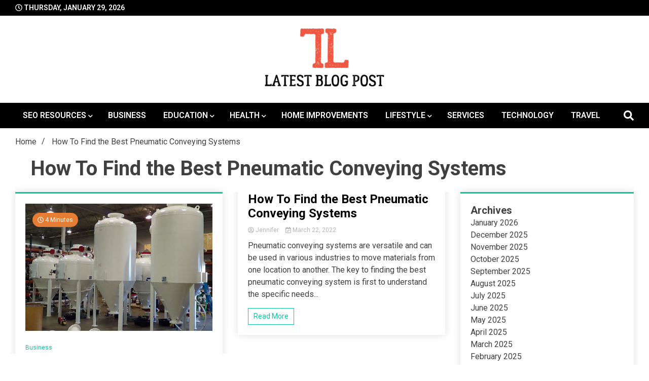

--- FILE ---
content_type: text/html; charset=UTF-8
request_url: https://latestblogpost.com/tag/how-to-find-the-best-pneumatic-conveying-systems/
body_size: 17067
content:
<!doctype html>
<html lang="en">
<head>
	<meta charset="UTF-8">
	<meta name="viewport" content="width=device-width, initial-scale=1">
	<link rel="profile" href="https://gmpg.org/xfn/11">

	<meta name='robots' content='index, follow, max-image-preview:large, max-snippet:-1, max-video-preview:-1' />
	<style>img:is([sizes="auto" i], [sizes^="auto," i]) { contain-intrinsic-size: 3000px 1500px }</style>
	
	<!-- This site is optimized with the Yoast SEO plugin v25.2 - https://yoast.com/wordpress/plugins/seo/ -->
	<title>How To Find the Best Pneumatic Conveying Systems Archives - LatestBlogPost</title>
	<link rel="canonical" href="https://latestblogpost.com/tag/how-to-find-the-best-pneumatic-conveying-systems/" />
	<meta property="og:locale" content="en_US" />
	<meta property="og:type" content="article" />
	<meta property="og:title" content="How To Find the Best Pneumatic Conveying Systems Archives - LatestBlogPost" />
	<meta property="og:url" content="https://latestblogpost.com/tag/how-to-find-the-best-pneumatic-conveying-systems/" />
	<meta property="og:site_name" content="LatestBlogPost" />
	<meta name="twitter:card" content="summary_large_image" />
	<meta name="twitter:site" content="@JohnPaulblogs" />
	<script type="application/ld+json" class="yoast-schema-graph">{"@context":"https://schema.org","@graph":[{"@type":"CollectionPage","@id":"https://latestblogpost.com/tag/how-to-find-the-best-pneumatic-conveying-systems/","url":"https://latestblogpost.com/tag/how-to-find-the-best-pneumatic-conveying-systems/","name":"How To Find the Best Pneumatic Conveying Systems Archives - LatestBlogPost","isPartOf":{"@id":"https://latestblogpost.com/#website"},"primaryImageOfPage":{"@id":"https://latestblogpost.com/tag/how-to-find-the-best-pneumatic-conveying-systems/#primaryimage"},"image":{"@id":"https://latestblogpost.com/tag/how-to-find-the-best-pneumatic-conveying-systems/#primaryimage"},"thumbnailUrl":"https://latestblogpost.com/wp-content/uploads/2022/03/How-To-Find-the-Best-Pneumatic-Conveying-Systems-.jpg","breadcrumb":{"@id":"https://latestblogpost.com/tag/how-to-find-the-best-pneumatic-conveying-systems/#breadcrumb"},"inLanguage":"en"},{"@type":"ImageObject","inLanguage":"en","@id":"https://latestblogpost.com/tag/how-to-find-the-best-pneumatic-conveying-systems/#primaryimage","url":"https://latestblogpost.com/wp-content/uploads/2022/03/How-To-Find-the-Best-Pneumatic-Conveying-Systems-.jpg","contentUrl":"https://latestblogpost.com/wp-content/uploads/2022/03/How-To-Find-the-Best-Pneumatic-Conveying-Systems-.jpg","width":542,"height":369,"caption":"How To Find the Best Pneumatic Conveying Systems "},{"@type":"BreadcrumbList","@id":"https://latestblogpost.com/tag/how-to-find-the-best-pneumatic-conveying-systems/#breadcrumb","itemListElement":[{"@type":"ListItem","position":1,"name":"Home","item":"https://latestblogpost.com/"},{"@type":"ListItem","position":2,"name":"How To Find the Best Pneumatic Conveying Systems"}]},{"@type":"WebSite","@id":"https://latestblogpost.com/#website","url":"https://latestblogpost.com/","name":"LatestBlogPost","description":"SEO | Sports | Eduation | Tech","publisher":{"@id":"https://latestblogpost.com/#organization"},"potentialAction":[{"@type":"SearchAction","target":{"@type":"EntryPoint","urlTemplate":"https://latestblogpost.com/?s={search_term_string}"},"query-input":{"@type":"PropertyValueSpecification","valueRequired":true,"valueName":"search_term_string"}}],"inLanguage":"en"},{"@type":"Organization","@id":"https://latestblogpost.com/#organization","name":"Latest Blog Post","url":"https://latestblogpost.com/","logo":{"@type":"ImageObject","inLanguage":"en","@id":"https://latestblogpost.com/#/schema/logo/image/","url":"https://i0.wp.com/www.latestblogpost.com/wp-content/uploads/2022/05/latest-blog-post-logo.png?fit=300%2C146&ssl=1","contentUrl":"https://i0.wp.com/www.latestblogpost.com/wp-content/uploads/2022/05/latest-blog-post-logo.png?fit=300%2C146&ssl=1","width":300,"height":146,"caption":"Latest Blog Post"},"image":{"@id":"https://latestblogpost.com/#/schema/logo/image/"},"sameAs":["https://www.facebook.com/latestblogposting/","https://x.com/JohnPaulblogs"]}]}</script>
	<!-- / Yoast SEO plugin. -->


<link rel='dns-prefetch' href='//www.googletagmanager.com' />
<link rel='dns-prefetch' href='//fonts.googleapis.com' />
<link rel='dns-prefetch' href='//pagead2.googlesyndication.com' />
<link rel="alternate" type="application/rss+xml" title="LatestBlogPost &raquo; Feed" href="https://latestblogpost.com/feed/" />
<link rel="alternate" type="application/rss+xml" title="LatestBlogPost &raquo; Comments Feed" href="https://latestblogpost.com/comments/feed/" />
<link rel="alternate" type="application/rss+xml" title="LatestBlogPost &raquo; How To Find the Best Pneumatic Conveying Systems Tag Feed" href="https://latestblogpost.com/tag/how-to-find-the-best-pneumatic-conveying-systems/feed/" />
<script>
window._wpemojiSettings = {"baseUrl":"https:\/\/s.w.org\/images\/core\/emoji\/15.0.3\/72x72\/","ext":".png","svgUrl":"https:\/\/s.w.org\/images\/core\/emoji\/15.0.3\/svg\/","svgExt":".svg","source":{"concatemoji":"https:\/\/latestblogpost.com\/wp-includes\/js\/wp-emoji-release.min.js?ver=6.7.2"}};
/*! This file is auto-generated */
!function(i,n){var o,s,e;function c(e){try{var t={supportTests:e,timestamp:(new Date).valueOf()};sessionStorage.setItem(o,JSON.stringify(t))}catch(e){}}function p(e,t,n){e.clearRect(0,0,e.canvas.width,e.canvas.height),e.fillText(t,0,0);var t=new Uint32Array(e.getImageData(0,0,e.canvas.width,e.canvas.height).data),r=(e.clearRect(0,0,e.canvas.width,e.canvas.height),e.fillText(n,0,0),new Uint32Array(e.getImageData(0,0,e.canvas.width,e.canvas.height).data));return t.every(function(e,t){return e===r[t]})}function u(e,t,n){switch(t){case"flag":return n(e,"\ud83c\udff3\ufe0f\u200d\u26a7\ufe0f","\ud83c\udff3\ufe0f\u200b\u26a7\ufe0f")?!1:!n(e,"\ud83c\uddfa\ud83c\uddf3","\ud83c\uddfa\u200b\ud83c\uddf3")&&!n(e,"\ud83c\udff4\udb40\udc67\udb40\udc62\udb40\udc65\udb40\udc6e\udb40\udc67\udb40\udc7f","\ud83c\udff4\u200b\udb40\udc67\u200b\udb40\udc62\u200b\udb40\udc65\u200b\udb40\udc6e\u200b\udb40\udc67\u200b\udb40\udc7f");case"emoji":return!n(e,"\ud83d\udc26\u200d\u2b1b","\ud83d\udc26\u200b\u2b1b")}return!1}function f(e,t,n){var r="undefined"!=typeof WorkerGlobalScope&&self instanceof WorkerGlobalScope?new OffscreenCanvas(300,150):i.createElement("canvas"),a=r.getContext("2d",{willReadFrequently:!0}),o=(a.textBaseline="top",a.font="600 32px Arial",{});return e.forEach(function(e){o[e]=t(a,e,n)}),o}function t(e){var t=i.createElement("script");t.src=e,t.defer=!0,i.head.appendChild(t)}"undefined"!=typeof Promise&&(o="wpEmojiSettingsSupports",s=["flag","emoji"],n.supports={everything:!0,everythingExceptFlag:!0},e=new Promise(function(e){i.addEventListener("DOMContentLoaded",e,{once:!0})}),new Promise(function(t){var n=function(){try{var e=JSON.parse(sessionStorage.getItem(o));if("object"==typeof e&&"number"==typeof e.timestamp&&(new Date).valueOf()<e.timestamp+604800&&"object"==typeof e.supportTests)return e.supportTests}catch(e){}return null}();if(!n){if("undefined"!=typeof Worker&&"undefined"!=typeof OffscreenCanvas&&"undefined"!=typeof URL&&URL.createObjectURL&&"undefined"!=typeof Blob)try{var e="postMessage("+f.toString()+"("+[JSON.stringify(s),u.toString(),p.toString()].join(",")+"));",r=new Blob([e],{type:"text/javascript"}),a=new Worker(URL.createObjectURL(r),{name:"wpTestEmojiSupports"});return void(a.onmessage=function(e){c(n=e.data),a.terminate(),t(n)})}catch(e){}c(n=f(s,u,p))}t(n)}).then(function(e){for(var t in e)n.supports[t]=e[t],n.supports.everything=n.supports.everything&&n.supports[t],"flag"!==t&&(n.supports.everythingExceptFlag=n.supports.everythingExceptFlag&&n.supports[t]);n.supports.everythingExceptFlag=n.supports.everythingExceptFlag&&!n.supports.flag,n.DOMReady=!1,n.readyCallback=function(){n.DOMReady=!0}}).then(function(){return e}).then(function(){var e;n.supports.everything||(n.readyCallback(),(e=n.source||{}).concatemoji?t(e.concatemoji):e.wpemoji&&e.twemoji&&(t(e.twemoji),t(e.wpemoji)))}))}((window,document),window._wpemojiSettings);
</script>

<style id='wp-emoji-styles-inline-css'>

	img.wp-smiley, img.emoji {
		display: inline !important;
		border: none !important;
		box-shadow: none !important;
		height: 1em !important;
		width: 1em !important;
		margin: 0 0.07em !important;
		vertical-align: -0.1em !important;
		background: none !important;
		padding: 0 !important;
	}
</style>
<link rel='stylesheet' id='wp-block-library-css' href='https://latestblogpost.com/wp-includes/css/dist/block-library/style.min.css?ver=6.7.2' media='all' />
<style id='classic-theme-styles-inline-css'>
/*! This file is auto-generated */
.wp-block-button__link{color:#fff;background-color:#32373c;border-radius:9999px;box-shadow:none;text-decoration:none;padding:calc(.667em + 2px) calc(1.333em + 2px);font-size:1.125em}.wp-block-file__button{background:#32373c;color:#fff;text-decoration:none}
</style>
<style id='global-styles-inline-css'>
:root{--wp--preset--aspect-ratio--square: 1;--wp--preset--aspect-ratio--4-3: 4/3;--wp--preset--aspect-ratio--3-4: 3/4;--wp--preset--aspect-ratio--3-2: 3/2;--wp--preset--aspect-ratio--2-3: 2/3;--wp--preset--aspect-ratio--16-9: 16/9;--wp--preset--aspect-ratio--9-16: 9/16;--wp--preset--color--black: #000000;--wp--preset--color--cyan-bluish-gray: #abb8c3;--wp--preset--color--white: #ffffff;--wp--preset--color--pale-pink: #f78da7;--wp--preset--color--vivid-red: #cf2e2e;--wp--preset--color--luminous-vivid-orange: #ff6900;--wp--preset--color--luminous-vivid-amber: #fcb900;--wp--preset--color--light-green-cyan: #7bdcb5;--wp--preset--color--vivid-green-cyan: #00d084;--wp--preset--color--pale-cyan-blue: #8ed1fc;--wp--preset--color--vivid-cyan-blue: #0693e3;--wp--preset--color--vivid-purple: #9b51e0;--wp--preset--gradient--vivid-cyan-blue-to-vivid-purple: linear-gradient(135deg,rgba(6,147,227,1) 0%,rgb(155,81,224) 100%);--wp--preset--gradient--light-green-cyan-to-vivid-green-cyan: linear-gradient(135deg,rgb(122,220,180) 0%,rgb(0,208,130) 100%);--wp--preset--gradient--luminous-vivid-amber-to-luminous-vivid-orange: linear-gradient(135deg,rgba(252,185,0,1) 0%,rgba(255,105,0,1) 100%);--wp--preset--gradient--luminous-vivid-orange-to-vivid-red: linear-gradient(135deg,rgba(255,105,0,1) 0%,rgb(207,46,46) 100%);--wp--preset--gradient--very-light-gray-to-cyan-bluish-gray: linear-gradient(135deg,rgb(238,238,238) 0%,rgb(169,184,195) 100%);--wp--preset--gradient--cool-to-warm-spectrum: linear-gradient(135deg,rgb(74,234,220) 0%,rgb(151,120,209) 20%,rgb(207,42,186) 40%,rgb(238,44,130) 60%,rgb(251,105,98) 80%,rgb(254,248,76) 100%);--wp--preset--gradient--blush-light-purple: linear-gradient(135deg,rgb(255,206,236) 0%,rgb(152,150,240) 100%);--wp--preset--gradient--blush-bordeaux: linear-gradient(135deg,rgb(254,205,165) 0%,rgb(254,45,45) 50%,rgb(107,0,62) 100%);--wp--preset--gradient--luminous-dusk: linear-gradient(135deg,rgb(255,203,112) 0%,rgb(199,81,192) 50%,rgb(65,88,208) 100%);--wp--preset--gradient--pale-ocean: linear-gradient(135deg,rgb(255,245,203) 0%,rgb(182,227,212) 50%,rgb(51,167,181) 100%);--wp--preset--gradient--electric-grass: linear-gradient(135deg,rgb(202,248,128) 0%,rgb(113,206,126) 100%);--wp--preset--gradient--midnight: linear-gradient(135deg,rgb(2,3,129) 0%,rgb(40,116,252) 100%);--wp--preset--font-size--small: 13px;--wp--preset--font-size--medium: 20px;--wp--preset--font-size--large: 36px;--wp--preset--font-size--x-large: 42px;--wp--preset--spacing--20: 0.44rem;--wp--preset--spacing--30: 0.67rem;--wp--preset--spacing--40: 1rem;--wp--preset--spacing--50: 1.5rem;--wp--preset--spacing--60: 2.25rem;--wp--preset--spacing--70: 3.38rem;--wp--preset--spacing--80: 5.06rem;--wp--preset--shadow--natural: 6px 6px 9px rgba(0, 0, 0, 0.2);--wp--preset--shadow--deep: 12px 12px 50px rgba(0, 0, 0, 0.4);--wp--preset--shadow--sharp: 6px 6px 0px rgba(0, 0, 0, 0.2);--wp--preset--shadow--outlined: 6px 6px 0px -3px rgba(255, 255, 255, 1), 6px 6px rgba(0, 0, 0, 1);--wp--preset--shadow--crisp: 6px 6px 0px rgba(0, 0, 0, 1);}:where(.is-layout-flex){gap: 0.5em;}:where(.is-layout-grid){gap: 0.5em;}body .is-layout-flex{display: flex;}.is-layout-flex{flex-wrap: wrap;align-items: center;}.is-layout-flex > :is(*, div){margin: 0;}body .is-layout-grid{display: grid;}.is-layout-grid > :is(*, div){margin: 0;}:where(.wp-block-columns.is-layout-flex){gap: 2em;}:where(.wp-block-columns.is-layout-grid){gap: 2em;}:where(.wp-block-post-template.is-layout-flex){gap: 1.25em;}:where(.wp-block-post-template.is-layout-grid){gap: 1.25em;}.has-black-color{color: var(--wp--preset--color--black) !important;}.has-cyan-bluish-gray-color{color: var(--wp--preset--color--cyan-bluish-gray) !important;}.has-white-color{color: var(--wp--preset--color--white) !important;}.has-pale-pink-color{color: var(--wp--preset--color--pale-pink) !important;}.has-vivid-red-color{color: var(--wp--preset--color--vivid-red) !important;}.has-luminous-vivid-orange-color{color: var(--wp--preset--color--luminous-vivid-orange) !important;}.has-luminous-vivid-amber-color{color: var(--wp--preset--color--luminous-vivid-amber) !important;}.has-light-green-cyan-color{color: var(--wp--preset--color--light-green-cyan) !important;}.has-vivid-green-cyan-color{color: var(--wp--preset--color--vivid-green-cyan) !important;}.has-pale-cyan-blue-color{color: var(--wp--preset--color--pale-cyan-blue) !important;}.has-vivid-cyan-blue-color{color: var(--wp--preset--color--vivid-cyan-blue) !important;}.has-vivid-purple-color{color: var(--wp--preset--color--vivid-purple) !important;}.has-black-background-color{background-color: var(--wp--preset--color--black) !important;}.has-cyan-bluish-gray-background-color{background-color: var(--wp--preset--color--cyan-bluish-gray) !important;}.has-white-background-color{background-color: var(--wp--preset--color--white) !important;}.has-pale-pink-background-color{background-color: var(--wp--preset--color--pale-pink) !important;}.has-vivid-red-background-color{background-color: var(--wp--preset--color--vivid-red) !important;}.has-luminous-vivid-orange-background-color{background-color: var(--wp--preset--color--luminous-vivid-orange) !important;}.has-luminous-vivid-amber-background-color{background-color: var(--wp--preset--color--luminous-vivid-amber) !important;}.has-light-green-cyan-background-color{background-color: var(--wp--preset--color--light-green-cyan) !important;}.has-vivid-green-cyan-background-color{background-color: var(--wp--preset--color--vivid-green-cyan) !important;}.has-pale-cyan-blue-background-color{background-color: var(--wp--preset--color--pale-cyan-blue) !important;}.has-vivid-cyan-blue-background-color{background-color: var(--wp--preset--color--vivid-cyan-blue) !important;}.has-vivid-purple-background-color{background-color: var(--wp--preset--color--vivid-purple) !important;}.has-black-border-color{border-color: var(--wp--preset--color--black) !important;}.has-cyan-bluish-gray-border-color{border-color: var(--wp--preset--color--cyan-bluish-gray) !important;}.has-white-border-color{border-color: var(--wp--preset--color--white) !important;}.has-pale-pink-border-color{border-color: var(--wp--preset--color--pale-pink) !important;}.has-vivid-red-border-color{border-color: var(--wp--preset--color--vivid-red) !important;}.has-luminous-vivid-orange-border-color{border-color: var(--wp--preset--color--luminous-vivid-orange) !important;}.has-luminous-vivid-amber-border-color{border-color: var(--wp--preset--color--luminous-vivid-amber) !important;}.has-light-green-cyan-border-color{border-color: var(--wp--preset--color--light-green-cyan) !important;}.has-vivid-green-cyan-border-color{border-color: var(--wp--preset--color--vivid-green-cyan) !important;}.has-pale-cyan-blue-border-color{border-color: var(--wp--preset--color--pale-cyan-blue) !important;}.has-vivid-cyan-blue-border-color{border-color: var(--wp--preset--color--vivid-cyan-blue) !important;}.has-vivid-purple-border-color{border-color: var(--wp--preset--color--vivid-purple) !important;}.has-vivid-cyan-blue-to-vivid-purple-gradient-background{background: var(--wp--preset--gradient--vivid-cyan-blue-to-vivid-purple) !important;}.has-light-green-cyan-to-vivid-green-cyan-gradient-background{background: var(--wp--preset--gradient--light-green-cyan-to-vivid-green-cyan) !important;}.has-luminous-vivid-amber-to-luminous-vivid-orange-gradient-background{background: var(--wp--preset--gradient--luminous-vivid-amber-to-luminous-vivid-orange) !important;}.has-luminous-vivid-orange-to-vivid-red-gradient-background{background: var(--wp--preset--gradient--luminous-vivid-orange-to-vivid-red) !important;}.has-very-light-gray-to-cyan-bluish-gray-gradient-background{background: var(--wp--preset--gradient--very-light-gray-to-cyan-bluish-gray) !important;}.has-cool-to-warm-spectrum-gradient-background{background: var(--wp--preset--gradient--cool-to-warm-spectrum) !important;}.has-blush-light-purple-gradient-background{background: var(--wp--preset--gradient--blush-light-purple) !important;}.has-blush-bordeaux-gradient-background{background: var(--wp--preset--gradient--blush-bordeaux) !important;}.has-luminous-dusk-gradient-background{background: var(--wp--preset--gradient--luminous-dusk) !important;}.has-pale-ocean-gradient-background{background: var(--wp--preset--gradient--pale-ocean) !important;}.has-electric-grass-gradient-background{background: var(--wp--preset--gradient--electric-grass) !important;}.has-midnight-gradient-background{background: var(--wp--preset--gradient--midnight) !important;}.has-small-font-size{font-size: var(--wp--preset--font-size--small) !important;}.has-medium-font-size{font-size: var(--wp--preset--font-size--medium) !important;}.has-large-font-size{font-size: var(--wp--preset--font-size--large) !important;}.has-x-large-font-size{font-size: var(--wp--preset--font-size--x-large) !important;}
:where(.wp-block-post-template.is-layout-flex){gap: 1.25em;}:where(.wp-block-post-template.is-layout-grid){gap: 1.25em;}
:where(.wp-block-columns.is-layout-flex){gap: 2em;}:where(.wp-block-columns.is-layout-grid){gap: 2em;}
:root :where(.wp-block-pullquote){font-size: 1.5em;line-height: 1.6;}
</style>
<link rel='stylesheet' id='walkerpress-style-css' href='https://latestblogpost.com/wp-content/themes/walkerpress/style.css?ver=6.7.2' media='all' />
<link rel='stylesheet' id='xposenews-style-css' href='https://latestblogpost.com/wp-content/themes/xposenews/style.css?ver=6.7.2' media='all' />
<link rel='stylesheet' id='walkerpress-font-awesome-css' href='https://latestblogpost.com/wp-content/themes/walkerpress/css/all.css?ver=6.7.2' media='all' />
<link rel='stylesheet' id='walkerpress-swiper-bundle-css' href='https://latestblogpost.com/wp-content/themes/walkerpress/css/swiper-bundle.css?ver=6.7.2' media='all' />
<link rel='stylesheet' id='walkerpress-body-fonts-css' href='//fonts.googleapis.com/css?family=Roboto%3A300%2C400%2C400italic%2C500%2C500italic%2C600%2C700&#038;ver=6.7.2' media='all' />
<link rel='stylesheet' id='walkerpress-headings-fonts-css' href='//fonts.googleapis.com/css?family=Roboto%3A400%2C400italic%2C700%2C700italic&#038;ver=6.7.2' media='all' />
<script src="https://latestblogpost.com/wp-includes/js/jquery/jquery.min.js?ver=3.7.1" id="jquery-core-js"></script>
<script src="https://latestblogpost.com/wp-includes/js/jquery/jquery-migrate.min.js?ver=3.4.1" id="jquery-migrate-js"></script>

<!-- Google tag (gtag.js) snippet added by Site Kit -->

<!-- Google Analytics snippet added by Site Kit -->
<script src="https://www.googletagmanager.com/gtag/js?id=G-X66QDBFJC2" id="google_gtagjs-js" async></script>
<script id="google_gtagjs-js-after">
window.dataLayer = window.dataLayer || [];function gtag(){dataLayer.push(arguments);}
gtag("set","linker",{"domains":["latestblogpost.com"]});
gtag("js", new Date());
gtag("set", "developer_id.dZTNiMT", true);
gtag("config", "G-X66QDBFJC2");
</script>

<!-- End Google tag (gtag.js) snippet added by Site Kit -->
<link rel="https://api.w.org/" href="https://latestblogpost.com/wp-json/" /><link rel="alternate" title="JSON" type="application/json" href="https://latestblogpost.com/wp-json/wp/v2/tags/1819" /><link rel="EditURI" type="application/rsd+xml" title="RSD" href="https://latestblogpost.com/xmlrpc.php?rsd" />
<meta name="generator" content="WordPress 6.7.2" />
<meta name="generator" content="Site Kit by Google 1.154.0" /><style type="text/css">
    :root{
        --primary-color: #06c99f;
        --secondary-color: #e57e34;
        --text-color:#404040;
        --heading-color:#000000;
        --light-color:#ffffff;
    }

    body{
        font-family: 'Roboto',sans-serif;
        font-size: 16px;
        color: var(--text-color);
    }
    
    h1, h2, h3, h4, h5,h6,
    .news-ticker-box span.focus-news-box a{
        font-family: 'Roboto',sans-serif;
    }
    h1{
        font-size: 40px;
    }
    h2{
        font-size: 32px;
    }
    h3{
        font-size: 24px;
    }
    h4{
        font-size: 20px;
    }
    h5{
        font-size: 16px;
    }
    h6{
        font-size: 14px;
    }
    .main-navigation ul li a{
        font-family: 'Roboto',sans-serif;
        text-transform: uppercase;
    }
            .walkerwp-wraper.inner-page-subheader{
            background: transparent;
            color: var(--text-color);
            padding-top: 15px;
            padding-bottom: 5px;
        }
        .single .walkerwp-wraper.inner-page-subheader.sub-header-2,
    .page .walkerwp-wraper.inner-page-subheader.sub-header-2{
        min-height: 400px;
    }
        .walkerwp-wraper.inner-page-subheader a,
    .normal-subheader .walkerpress-breadcrumbs ul li a,
    .normal-subheader .walkerpress-breadcrumbs ul li{
        color: var(--text-color);
        text-decoration: none;
    }
    .walkerwp-wraper.inner-page-subheader img{
        opacity:0.60;
    }
    .walkerwp-wraper.inner-page-subheader a:hover{
        color: var(--secondary-color);
    }
    .walkerwp-wraper.main-header{
        background:#ffffff;
    }
    .walkerwp-wraper.main-header img.header-overlay-image{
        opacity:0.6 ;
    }
    .site-branding img.custom-logo{
        max-height: 115px;
        width: auto;
        max-width: 100%;
        height: 100%;
    }
    .site-branding h1.site-title{
        font-size: 115px;
        font-family: Roboto;
    }
    .site-branding h1.site-title a{
        color: #ffffff;
        text-decoration: none;
    }
    .site-branding .site-description,
    .site-branding,
    header.header-layout-3 span.walkerpress-current-date {
        color: #ffffff;
    }
    a.walkerpress-post-date, .entry-meta a, .entry-meta, .news-ticker-box span.focus-news-box a.walkerpress-post-date,
    .single  span.category a, .single .article-inner span.category a{
        color: #b5b5b5;
        font-size: 12px;
        font-weight: initial;
    }
    span.estimate-time, span.estimate-reading-time{
        font-size: 12px;
    }
    span.category a{
        color: #06c99f;
        text-transform: initial;
        font-weight: normal;
    }
    footer.site-footer{
        background: #06c99f;
        color: #ffffff;
    }
     footer.site-footer .wp-block-latest-posts__post-author, 
     footer.site-footer .wp-block-latest-posts__post-date,
     .footer-wiget-list .sidebar-widget-block{
        color: #ffffff;
    }
   .site-footer .walkerpress-footer-column .wp-block-latest-posts a, 
   .site-footer .walkerpress-footer-column .widget ul li a, 
   .site-footer .wp-block-tag-cloud a, 
   .site-footer  .sidebar-block section.widget ul li a,
   .footer-wiget-list .sidebar-widget-block a{
        color:#ffffff;
    }
    .site-footer .site-info a,
     .site-footer .site-info{
        color: #ffffff;
    }
    .site-footer .site-info a:hover{
        color: #e57e34;
    }
    .site-footer .walkerpress-footer-column .wp-block-latest-posts a:hover, 
   .site-footer .walkerpress-footer-column .widget ul li a:hover, 
   .site-footer .wp-block-tag-cloud a:hover, 
   .site-footer .site-info a:hover,
   .site-footer  .sidebar-block section.widget ul li a:hover,
   .footer-wiget-list .sidebar-widget-block a:hover{
        color:#e57e34;
    }
    .footer-overlay-image{
        opacity:0;
    }
    .footer-copyright-wraper:before{
        background: #0d1741;
        opacity: 0;
    }
    .walkerwp-wraper.footer-copyright-wraper{
        padding-top: 15px;
        padding-bottom: 15px;
    }
    .banner-layout-1 .walkerwp-grid-3,
    .featured-post-box,
    .category-post-wraper .category-post-box,
    .category-post-wraper .category-post-2 .category-post-content,
    .frontpage-content-block .walkerpress-widget-content,
    .sidebar-widget-block,
    .walkerwp-wraper.inner-wraper main#primary .content-layout.list-layout article,
    .sidebar-block section.widget,
    .missed-post-box,
    .walkerwp-wraper.banner-layout ul.tabs li.active,
    .single article,
    .page article,
    .single .comments-area,
    .related-posts,
    ul.tabs li.active:after,
    .walkerwp-wraper.inner-wraper main#primary .content-layout.grid-layout article,
    .walkerwp-wraper.inner-wraper main#primary .content-layout.full-layout article,
    .ticker-layout-2 .news-ticker-box span.focus-news-box,
    .ticker-arrows,
    .news-ticker-box,
    .wc-author-box,
    .frontpage-sidebar-block .walkerpress-widget-content,
    main#primary section.no-results.not-found,
    .search.search-results main#primary article,
    section.error-404.not-found,
    .walkerpress-author-box-widget,
    .latest-article-box{
        background: #ffffff;
        
    }
    .featured-post-box,
    .category-post-wraper .category-post-box,
    .category-post-wraper .category-post-2 .category-post-content,
    .frontpage-content-block .walkerpress-widget-content,
    .sidebar-widget-block,
    .walkerwp-wraper.inner-wraper main#primary .content-layout.list-layout article,
    .sidebar-block section.widget,
    .missed-post-box,
    .single article,
    .page article,
    .single .comments-area,
    .related-posts,
    .walkerwp-wraper.inner-wraper main#primary .content-layout.grid-layout article,
    .walkerwp-wraper.inner-wraper main#primary .content-layout.full-layout article,
    .ticker-layout-2 .news-ticker-box span.focus-news-box,
    .news-ticker-box,
    .wc-author-box,
    .frontpage-sidebar-block .walkerpress-widget-content,
    main#primary section.no-results.not-found,
    .search.search-results main#primary article,
    section.error-404.not-found,
    .walkerpress-author-box-widget,
    .latest-article-box{
        border: 0px solid #ffffff;
    }
    .sidebar-panel .sidebar-widget-block {
        border: 0;
    }
    ul.walkerpress-social.icons-custom-color.normal-style li a{
        color: #ffffff;
    }
    ul.walkerpress-social.icons-custom-color.normal-style li a:hover{
        color: #ea1c0e;
    }
    ul.walkerpress-social.icons-custom-color.boxed-style li a{
        background: #222222;
        color: #ffffff;
    }
    ul.walkerpress-social.icons-custom-color.boxed-style li a:hover{
        background: #ffffff;
        color: #ea1c0e;
    }
    .walkerwp-container{
        max-width: 1900px;
    }
    header#masthead.header-layout-4 .walkerwp-container,
    .walkerwp-wraper.main-header{
        padding-top: 25px;
        padding-bottom: 25px;
    }
    .walkerwp-wraper.navigation{
        background: #000000;
    }
    .main-navigation ul li a{
        color: #ffffff;
    }
    .main-navigation ul ul li a:hover, .main-navigation ul ul li a:focus{
         color: #ffffff;
          background: #000000;
    }
    .main-navigation ul li:hover a,
    .main-navigation ul li.current-menu-item a{
        background: #e57e34;
        color: #ffffff;
    }
    .main-navigation ul ul li a:hover, 
    .main-navigation ul ul li a:focus,{
         background: #000000;
         color: #ffffff;
    }
    .sidebar-slide-button .slide-button,
    button.global-search-icon{
        color: #ffffff;
    }
    .sidebar-slide-button .slide-button:hover,
    button.global-search-icon:hover{
        color: #e57e34;
    }
    .walkerwp-wraper.top-header{
        background: #000000;
        color: #ffffff;
    }
    .sidebar-block,
    .frontpage-sidebar-block{
        width: 28%;
    }
    .walkerwp-wraper.inner-wraper main#primary,
    .frontpage-content-block{
        width: 72%;
    }
    .footer-widgets-wraper{
        padding-bottom: 50px;
        padding-top: 70px;
    }
    .walkerpress-footer-column:before{
        background: #000000;
        opacity: 0.2 ;
    }
    a.walkerpress-primary-button,
    .walkerpress-primary-button
    a.walkerpress-secondary-button,
    .walkerpress-secondary-button{
        border-radius: 0px;
        text-transform: initial;
        font-size: 14px;
    }
    .frontpage-content-block .walkerpress-widget-content,
    .featured-post-box,
    .category-post-wraper .category-post-box,
    .category-post-wraper .category-post-2 .category-post-content,
    .missed-post-box,
    .sidebar-widget-block,
    .walkerwp-wraper.inner-wraper main#primary .content-layout.grid-layout article,
    .sidebar-block section.widget{
        padding: 20px;
    }
    @media(max-width:1024px){
        .sidebar-block,
        .walkerwp-wraper.inner-wraper main#primary,
        .frontpage-sidebar-block,
        .frontpage-content-block {
            width:100%;
        }
    }
</style>
<!-- Google AdSense meta tags added by Site Kit -->
<meta name="google-adsense-platform-account" content="ca-host-pub-2644536267352236">
<meta name="google-adsense-platform-domain" content="sitekit.withgoogle.com">
<!-- End Google AdSense meta tags added by Site Kit -->
		<style type="text/css">
					.site-title,
			.site-description {
				position: absolute;
				clip: rect(1px, 1px, 1px, 1px);
				}
					</style>
		<style id="custom-background-css">
body.custom-background { background-color: #ffffff; }
</style>
	
<!-- Google AdSense snippet added by Site Kit -->
<script async src="https://pagead2.googlesyndication.com/pagead/js/adsbygoogle.js?client=ca-pub-3146106679707768&amp;host=ca-host-pub-2644536267352236" crossorigin="anonymous"></script>

<!-- End Google AdSense snippet added by Site Kit -->
<link rel="icon" href="https://latestblogpost.com/wp-content/uploads/2022/01/cropped-latest-blog-post-favicon-32x32.png" sizes="32x32" />
<link rel="icon" href="https://latestblogpost.com/wp-content/uploads/2022/01/cropped-latest-blog-post-favicon-192x192.png" sizes="192x192" />
<link rel="apple-touch-icon" href="https://latestblogpost.com/wp-content/uploads/2022/01/cropped-latest-blog-post-favicon-180x180.png" />
<meta name="msapplication-TileImage" content="https://latestblogpost.com/wp-content/uploads/2022/01/cropped-latest-blog-post-favicon-270x270.png" />
		<style id="wp-custom-css">
			.main-navigation ul li a {
    padding: 0px 15px;
}		</style>
		<meta name="ahrefs-site-verification" content="b3fb2c52fbd2099ba82db1df4e120ac08c8e21502658df621a4f054560077f2e">
</head>
<!-- 1edd072b82f4805bde22a2803ad14ab019f76765 -->
<body class="archive tag tag-how-to-find-the-best-pneumatic-conveying-systems tag-1819 custom-background wp-custom-logo hfeed">


<div id="page" class="site">
			<div class="walkerwp-pb-container">
			<div class="walkerwp-progress-bar"></div>
		</div>
		<a class="skip-link screen-reader-text" href="#primary">Skip to content</a>


<header id="masthead" class="site-header  header-layout-1">
			
		<div class="walkerwp-wraper top-header no-gap">
			<div class="walkerwp-container">
							<span class="walkerpress-current-date"><i class="far fa-clock"></i> 
				Thursday, January 29, 2026			</span>
		<ul class="walkerpress-social icons-default-color boxed-style">
	</ul>			</div>
		</div>
		<div class="walkerwp-wraper main-header no-gap">
						<div class="walkerwp-container">
						<div class="site-branding ">
			<a href="https://latestblogpost.com/" class="custom-logo-link" rel="home"><img width="300" height="146" src="https://latestblogpost.com/wp-content/uploads/2022/05/latest-blog-post-logo.png" class="custom-logo" alt="latestblogpost" decoding="async" /></a>				<h1 class="site-title"><a href="https://latestblogpost.com/" rel="home">LatestBlogPost</a></h1>
				
							<p class="site-description">SEO | Sports | Eduation | Tech</p>
					</div><!-- .site-branding -->
					
			</div>
		</div>
				<div class="walkerwp-wraper navigation no-gap sticky-menu">
			<div class="walkerwp-container">

				<div class="walkerpress-nav">
												<nav id="site-navigation" class="main-navigation">
				<button type="button" class="menu-toggle">
					<span></span>
					<span></span>
					<span></span>
				</button>
				<div class="menu-main-menu-container"><ul id="primary-menu" class="menu"><li id="menu-item-70" class="menu-item menu-item-type-taxonomy menu-item-object-category menu-item-has-children menu-item-70"><a href="https://latestblogpost.com/category/seo-resources/">Seo Resources</a>
<ul class="sub-menu">
	<li id="menu-item-71" class="menu-item menu-item-type-taxonomy menu-item-object-category menu-item-71"><a href="https://latestblogpost.com/category/social-media/">Social Media</a></li>
</ul>
</li>
<li id="menu-item-63" class="menu-item menu-item-type-taxonomy menu-item-object-category menu-item-63"><a href="https://latestblogpost.com/category/business/">Business</a></li>
<li id="menu-item-64" class="menu-item menu-item-type-taxonomy menu-item-object-category menu-item-has-children menu-item-64"><a href="https://latestblogpost.com/category/education/">Education</a>
<ul class="sub-menu">
	<li id="menu-item-65" class="menu-item menu-item-type-taxonomy menu-item-object-category menu-item-65"><a href="https://latestblogpost.com/category/career/">Career</a></li>
</ul>
</li>
<li id="menu-item-66" class="menu-item menu-item-type-taxonomy menu-item-object-category menu-item-has-children menu-item-66"><a href="https://latestblogpost.com/category/health/">Health</a>
<ul class="sub-menu">
	<li id="menu-item-67" class="menu-item menu-item-type-taxonomy menu-item-object-category menu-item-67"><a href="https://latestblogpost.com/category/beauty/">Beauty</a></li>
</ul>
</li>
<li id="menu-item-68" class="menu-item menu-item-type-taxonomy menu-item-object-category menu-item-68"><a href="https://latestblogpost.com/category/home-improvements/">Home Improvements</a></li>
<li id="menu-item-69" class="menu-item menu-item-type-taxonomy menu-item-object-category menu-item-has-children menu-item-69"><a href="https://latestblogpost.com/category/lifestyle/">Lifestyle</a>
<ul class="sub-menu">
	<li id="menu-item-587" class="menu-item menu-item-type-taxonomy menu-item-object-category menu-item-587"><a href="https://latestblogpost.com/category/fashion/">Fashion</a></li>
</ul>
</li>
<li id="menu-item-72" class="menu-item menu-item-type-taxonomy menu-item-object-category menu-item-72"><a href="https://latestblogpost.com/category/services/">Services</a></li>
<li id="menu-item-73" class="menu-item menu-item-type-taxonomy menu-item-object-category menu-item-73"><a href="https://latestblogpost.com/category/technology/">Technology</a></li>
<li id="menu-item-74" class="menu-item menu-item-type-taxonomy menu-item-object-category menu-item-74"><a href="https://latestblogpost.com/category/travel/">Travel</a></li>
</ul></div>			</nav><!-- #site-navigation -->
					</div>
				
		<button class="global-search-icon">
			<i class="fas fa-search"></i>
		</button>
		<span class="header-global-search-form">
			<button class="global-search-close"><i class="fas fa-times"></i></button>
			<form action="https://latestblogpost.com/" method="get" class="form-inline">
    <fieldset>
		<div class="input-group">
			<input type="text" name="s" id="search" placeholder="Search" value="" class="form-control" />
			<span class="input-group-btn">
				<button type="submit" class="btn btn-default"><i class="fa fa-search" aria-hidden="true"></i></button>
			</span>
		</div>
    </fieldset>
</form>
		</span>
				</div>
		</div>
	</header><!-- #masthead -->		<div class="walkerwp-wraper inner-page-subheader normal-subheader no-gap">
			<div class="walkerwp-container">
				<div class="walkerwp-grid-12">
												<div class="walkerpress-breadcrumbs"><nav role="navigation" aria-label="Breadcrumbs" class="walkerpress breadcrumbs" itemprop="breadcrumb"><h2 class="trail-browse"></h2><ul class="trail-items" itemscope itemtype="http://schema.org/BreadcrumbList"><meta name="numberOfItems" content="2" /><meta name="itemListOrder" content="Ascending" /><li itemprop="itemListElement" itemscope itemtype="http://schema.org/ListItem" class="trail-item trail-begin"><a href="https://latestblogpost.com/" rel="home" itemprop="item"><span itemprop="name">Home</span></a><meta itemprop="position" content="1" /></li><li itemprop="itemListElement" itemscope itemtype="http://schema.org/ListItem" class="trail-item trail-end"><span itemprop="item"><span itemprop="name">How To Find the Best Pneumatic Conveying Systems</span></span><meta itemprop="position" content="2" /></li></ul></nav></div>
											

						
				</div>
			</div>
		</div>
		<div class="walkerwp-wraper inner-wraper">
		<div class="walkerwp-container">
					<div class="walkerwp-grid-12 archive-header">
				<h1 class="page-title">How To Find the Best Pneumatic Conveying Systems</h1>			</div>
				<main id="primary" class="site-main walkerwp-grid-9 right-sidebar">
			<div class="content-layout grid-layout">
				
								
<article id="post-7002" class="post-7002 post type-post status-publish format-standard has-post-thumbnail hentry category-business tag-how-to-find-the-best-pneumatic-conveying-systems">
			<div class="walkerpress-post-thumbnails">
			<span class="estimate-reading-time" title="Estimated Reading Time of Article"> <i class="far fa-clock"></i> 4 Minutes</span>
			<a class="post-thumbnail" href="https://latestblogpost.com/how-to-find-the-best-pneumatic-conveying-systems/" aria-hidden="true" tabindex="-1">
				<img width="542" height="369" src="https://latestblogpost.com/wp-content/uploads/2022/03/How-To-Find-the-Best-Pneumatic-Conveying-Systems-.jpg" class="attachment-post-thumbnail size-post-thumbnail wp-post-image" alt="How To Find the Best Pneumatic Conveying Systems&nbsp;" decoding="async" fetchpriority="high" srcset="https://latestblogpost.com/wp-content/uploads/2022/03/How-To-Find-the-Best-Pneumatic-Conveying-Systems-.jpg 542w, https://latestblogpost.com/wp-content/uploads/2022/03/How-To-Find-the-Best-Pneumatic-Conveying-Systems--300x204.jpg 300w, https://latestblogpost.com/wp-content/uploads/2022/03/How-To-Find-the-Best-Pneumatic-Conveying-Systems--130x90.jpg 130w" sizes="(max-width: 542px) 100vw, 542px" />			</a>

					</div>
				<div class="article-inner has-thumbnails">
		<header class="entry-header">
					 <span class="category">
            
                           <a
                    href="https://latestblogpost.com/category/business/">Business</a>
                               
        </span>
				<h3 class="entry-title"><a href="https://latestblogpost.com/how-to-find-the-best-pneumatic-conveying-systems/" rel="bookmark"><strong>How To Find the Best Pneumatic Conveying Systems&nbsp;</strong></a></h3>		<div class="entry-meta">
					<a href="https://latestblogpost.com/author/hassanshabeer/" class="post-author">
                                    <div class="author-avtar">
                            </div>
                      <i class="far fa-user-circle"></i> Jennifer        </a>
		<a class="walkerpress-post-date" href="https://latestblogpost.com/2022/03/22/"><i class="far fa-calendar-check"></i> March 22, 2022        </a>
        
			</div><!-- .entry-meta -->
				
		
		</header><!-- .entry-header -->
	<div class="entry-content">
		<div class="walkerpress-excerpt">Pneumatic conveying systems are versatile and can be used in various industries to&nbsp;move materials&nbsp;from one location to another. The key to finding the best pneumatic conveying system is first to understand the specific needs...</div>					<a href="https://latestblogpost.com/how-to-find-the-best-pneumatic-conveying-systems/" class="walkerpress-primary-button"> 
					Read More					</a>
			
		
		</div>
	</div><!-- .entry-content -->
</article><!-- #post-7002 --></div>	</main><!-- #main -->

				<div class="walkerwp-grid-3 sidebar-block">
		
<aside id="secondary" class="widget-area">
	<section id="block-5" class="widget widget_block"><div class="wp-block-group"><div class="wp-block-group__inner-container is-layout-flow wp-block-group-is-layout-flow"><h2 class="wp-block-heading">Archives</h2><ul class="wp-block-archives-list wp-block-archives">	<li><a href='https://latestblogpost.com/2026/01/'>January 2026</a></li>
	<li><a href='https://latestblogpost.com/2025/12/'>December 2025</a></li>
	<li><a href='https://latestblogpost.com/2025/11/'>November 2025</a></li>
	<li><a href='https://latestblogpost.com/2025/10/'>October 2025</a></li>
	<li><a href='https://latestblogpost.com/2025/09/'>September 2025</a></li>
	<li><a href='https://latestblogpost.com/2025/08/'>August 2025</a></li>
	<li><a href='https://latestblogpost.com/2025/07/'>July 2025</a></li>
	<li><a href='https://latestblogpost.com/2025/06/'>June 2025</a></li>
	<li><a href='https://latestblogpost.com/2025/05/'>May 2025</a></li>
	<li><a href='https://latestblogpost.com/2025/04/'>April 2025</a></li>
	<li><a href='https://latestblogpost.com/2025/03/'>March 2025</a></li>
	<li><a href='https://latestblogpost.com/2025/02/'>February 2025</a></li>
	<li><a href='https://latestblogpost.com/2025/01/'>January 2025</a></li>
	<li><a href='https://latestblogpost.com/2024/12/'>December 2024</a></li>
	<li><a href='https://latestblogpost.com/2024/11/'>November 2024</a></li>
	<li><a href='https://latestblogpost.com/2024/10/'>October 2024</a></li>
	<li><a href='https://latestblogpost.com/2024/09/'>September 2024</a></li>
	<li><a href='https://latestblogpost.com/2024/08/'>August 2024</a></li>
	<li><a href='https://latestblogpost.com/2024/07/'>July 2024</a></li>
	<li><a href='https://latestblogpost.com/2024/06/'>June 2024</a></li>
	<li><a href='https://latestblogpost.com/2024/05/'>May 2024</a></li>
	<li><a href='https://latestblogpost.com/2024/04/'>April 2024</a></li>
	<li><a href='https://latestblogpost.com/2024/03/'>March 2024</a></li>
	<li><a href='https://latestblogpost.com/2024/02/'>February 2024</a></li>
	<li><a href='https://latestblogpost.com/2024/01/'>January 2024</a></li>
	<li><a href='https://latestblogpost.com/2023/12/'>December 2023</a></li>
	<li><a href='https://latestblogpost.com/2023/11/'>November 2023</a></li>
	<li><a href='https://latestblogpost.com/2023/10/'>October 2023</a></li>
	<li><a href='https://latestblogpost.com/2023/09/'>September 2023</a></li>
	<li><a href='https://latestblogpost.com/2023/08/'>August 2023</a></li>
	<li><a href='https://latestblogpost.com/2023/07/'>July 2023</a></li>
	<li><a href='https://latestblogpost.com/2023/06/'>June 2023</a></li>
	<li><a href='https://latestblogpost.com/2023/05/'>May 2023</a></li>
	<li><a href='https://latestblogpost.com/2023/04/'>April 2023</a></li>
	<li><a href='https://latestblogpost.com/2023/03/'>March 2023</a></li>
	<li><a href='https://latestblogpost.com/2023/02/'>February 2023</a></li>
	<li><a href='https://latestblogpost.com/2023/01/'>January 2023</a></li>
	<li><a href='https://latestblogpost.com/2022/12/'>December 2022</a></li>
	<li><a href='https://latestblogpost.com/2022/11/'>November 2022</a></li>
	<li><a href='https://latestblogpost.com/2022/10/'>October 2022</a></li>
	<li><a href='https://latestblogpost.com/2022/09/'>September 2022</a></li>
	<li><a href='https://latestblogpost.com/2022/08/'>August 2022</a></li>
	<li><a href='https://latestblogpost.com/2022/07/'>July 2022</a></li>
	<li><a href='https://latestblogpost.com/2022/06/'>June 2022</a></li>
	<li><a href='https://latestblogpost.com/2022/05/'>May 2022</a></li>
	<li><a href='https://latestblogpost.com/2022/04/'>April 2022</a></li>
	<li><a href='https://latestblogpost.com/2022/03/'>March 2022</a></li>
	<li><a href='https://latestblogpost.com/2022/02/'>February 2022</a></li>
	<li><a href='https://latestblogpost.com/2022/01/'>January 2022</a></li>
	<li><a href='https://latestblogpost.com/2021/12/'>December 2021</a></li>
	<li><a href='https://latestblogpost.com/2021/11/'>November 2021</a></li>
	<li><a href='https://latestblogpost.com/2021/10/'>October 2021</a></li>
	<li><a href='https://latestblogpost.com/2021/09/'>September 2021</a></li>
	<li><a href='https://latestblogpost.com/2021/08/'>August 2021</a></li>
	<li><a href='https://latestblogpost.com/2021/07/'>July 2021</a></li>
	<li><a href='https://latestblogpost.com/2021/06/'>June 2021</a></li>
	<li><a href='https://latestblogpost.com/2021/05/'>May 2021</a></li>
	<li><a href='https://latestblogpost.com/2021/04/'>April 2021</a></li>
	<li><a href='https://latestblogpost.com/2021/03/'>March 2021</a></li>
	<li><a href='https://latestblogpost.com/2021/02/'>February 2021</a></li>
	<li><a href='https://latestblogpost.com/2021/01/'>January 2021</a></li>
	<li><a href='https://latestblogpost.com/2020/12/'>December 2020</a></li>
	<li><a href='https://latestblogpost.com/2020/11/'>November 2020</a></li>
	<li><a href='https://latestblogpost.com/2020/10/'>October 2020</a></li>
	<li><a href='https://latestblogpost.com/2020/09/'>September 2020</a></li>
	<li><a href='https://latestblogpost.com/2020/08/'>August 2020</a></li>
	<li><a href='https://latestblogpost.com/2020/04/'>April 2020</a></li>
	<li><a href='https://latestblogpost.com/2019/11/'>November 2019</a></li>
	<li><a href='https://latestblogpost.com/2018/01/'>January 2018</a></li>
	<li><a href='https://latestblogpost.com/2017/01/'>January 2017</a></li>
	<li><a href='https://latestblogpost.com/2016/10/'>October 2016</a></li>
	<li><a href='https://latestblogpost.com/2016/03/'>March 2016</a></li>
</ul></div></div></section><section id="block-6" class="widget widget_block"><div class="wp-block-group"><div class="wp-block-group__inner-container is-layout-flow wp-block-group-is-layout-flow"><h2 class="wp-block-heading">Categories</h2><ul class="wp-block-categories-list wp-block-categories">	<li class="cat-item cat-item-20"><a href="https://latestblogpost.com/category/beauty/">Beauty</a>
</li>
	<li class="cat-item cat-item-17"><a href="https://latestblogpost.com/category/business/">Business</a>
</li>
	<li class="cat-item cat-item-22"><a href="https://latestblogpost.com/category/career/">Career</a>
</li>
	<li class="cat-item cat-item-1268"><a href="https://latestblogpost.com/category/cbd/">CBD</a>
</li>
	<li class="cat-item cat-item-1759"><a href="https://latestblogpost.com/category/cryptocurrency/">Cryptocurrency</a>
</li>
	<li class="cat-item cat-item-21"><a href="https://latestblogpost.com/category/education/">Education</a>
</li>
	<li class="cat-item cat-item-2907"><a href="https://latestblogpost.com/category/electronics/">Electronics</a>
</li>
	<li class="cat-item cat-item-3291"><a href="https://latestblogpost.com/category/entertainment/">Entertainment</a>
</li>
	<li class="cat-item cat-item-161"><a href="https://latestblogpost.com/category/fashion/">Fashion</a>
</li>
	<li class="cat-item cat-item-2892"><a href="https://latestblogpost.com/category/furniture/">furniture</a>
</li>
	<li class="cat-item cat-item-2602"><a href="https://latestblogpost.com/category/gaming/">Gaming</a>
</li>
	<li class="cat-item cat-item-1"><a href="https://latestblogpost.com/category/general/">General</a>
</li>
	<li class="cat-item cat-item-19"><a href="https://latestblogpost.com/category/health/">Health</a>
</li>
	<li class="cat-item cat-item-24"><a href="https://latestblogpost.com/category/home-improvements/">Home Improvements</a>
</li>
	<li class="cat-item cat-item-3244"><a href="https://latestblogpost.com/category/law/">Law</a>
</li>
	<li class="cat-item cat-item-25"><a href="https://latestblogpost.com/category/lifestyle/">Lifestyle</a>
</li>
	<li class="cat-item cat-item-3721"><a href="https://latestblogpost.com/category/marketing/">Marketing</a>
</li>
	<li class="cat-item cat-item-3729"><a href="https://latestblogpost.com/category/photography/">Photography</a>
</li>
	<li class="cat-item cat-item-3736"><a href="https://latestblogpost.com/category/real-estate/">Real Estate</a>
</li>
	<li class="cat-item cat-item-15"><a href="https://latestblogpost.com/category/seo-resources/">Seo Resources</a>
</li>
	<li class="cat-item cat-item-23"><a href="https://latestblogpost.com/category/services/">Services</a>
</li>
	<li class="cat-item cat-item-16"><a href="https://latestblogpost.com/category/social-media/">Social Media</a>
</li>
	<li class="cat-item cat-item-18"><a href="https://latestblogpost.com/category/technology/">Technology</a>
</li>
	<li class="cat-item cat-item-26"><a href="https://latestblogpost.com/category/travel/">Travel</a>
</li>
</ul></div></div></section><section id="block-36" class="widget widget_block">
<div class="wp-block-group"><div class="wp-block-group__inner-container is-layout-flow wp-block-group-is-layout-flow">
<h6 class="has-white-color has-text-color wp-block-heading">Recent Post</h6>
</div></div>
</section></aside><!-- #secondary -->
	</div>
			</div>
	</div>
<div class="walkerwp-wraper missed-post-wraper missed-post-layout-1">
	<div class="walkerwp-container">
		<div class="walkerwp-grid-12 missed-post-box">
						<h3 class="box-title"><span>You May Have Missed!</span></h3>
			<div class="featured-post-grid">
									    <div class="featured-post-item">
					    						    	<div class="post-thumbnail">
					    		<a href="https://latestblogpost.com/ayodhya-to-nepal-tour-package-2026-best-itinerary-budget-booking-tips/"><span class="estimate-reading-time" title="Estimated Reading Time of Article"> <i class="far fa-clock"></i> 7 Minutes</span><img width="1536" height="1024" src="https://latestblogpost.com/wp-content/uploads/2026/01/image.jpeg" class="attachment-post-thumbnail size-post-thumbnail wp-post-image" alt="" decoding="async" loading="lazy" srcset="https://latestblogpost.com/wp-content/uploads/2026/01/image.jpeg 1536w, https://latestblogpost.com/wp-content/uploads/2026/01/image-1024x683.jpeg 1024w, https://latestblogpost.com/wp-content/uploads/2026/01/image-768x512.jpeg 768w" sizes="auto, (max-width: 1536px) 100vw, 1536px" />							</a>
							
							</div>
							<div class="post-content">
										 <span class="category">
            
                           <a
                    href="https://latestblogpost.com/category/travel/">Travel</a>
                               
        </span>
									<h5><a href="https://latestblogpost.com/ayodhya-to-nepal-tour-package-2026-best-itinerary-budget-booking-tips/">Ayodhya to Nepal Tour Package 2026: Best Itinerary, Budget &amp; Booking Tips</a></h5>
										<a class="walkerpress-post-date" href="https://latestblogpost.com/2026/01/28/"><i class="far fa-calendar-check"></i> January 28, 2026        </a>
        
								</div>
						</div>
										    <div class="featured-post-item">
					    						    	<div class="post-thumbnail">
					    		<a href="https://latestblogpost.com/discover-the-undiscovered-hidden-gems-and-local-favorites-for-your-next-hotel-in-penang/"><span class="estimate-reading-time" title="Estimated Reading Time of Article"> <i class="far fa-clock"></i> 4 Minutes</span><img width="612" height="408" src="https://latestblogpost.com/wp-content/uploads/2025/07/istockphoto-186843297-612x612-1.jpg" class="attachment-post-thumbnail size-post-thumbnail wp-post-image" alt="" decoding="async" loading="lazy" />							</a>
							
							</div>
							<div class="post-content">
										 <span class="category">
            
                           <a
                    href="https://latestblogpost.com/category/travel/">Travel</a>
                               
        </span>
									<h5><a href="https://latestblogpost.com/discover-the-undiscovered-hidden-gems-and-local-favorites-for-your-next-hotel-in-penang/">Discover the Undiscovered: Hidden Gems and Local Favorites for Your Next Hotel in Penang</a></h5>
										<a class="walkerpress-post-date" href="https://latestblogpost.com/2025/07/28/"><i class="far fa-calendar-check"></i> July 28, 2025        </a>
        
								</div>
						</div>
										    <div class="featured-post-item">
					    						    	<div class="post-thumbnail">
					    		<a href="https://latestblogpost.com/exploring-asia-with-air-asia-flights-a-comprehensive-guide/"><span class="estimate-reading-time" title="Estimated Reading Time of Article"> <i class="far fa-clock"></i> 3 Minutes</span><img width="612" height="408" src="https://latestblogpost.com/wp-content/uploads/2025/07/istockphoto-2152155516-612x612-1.jpg" class="attachment-post-thumbnail size-post-thumbnail wp-post-image" alt="" decoding="async" loading="lazy" />							</a>
							
							</div>
							<div class="post-content">
										 <span class="category">
            
                           <a
                    href="https://latestblogpost.com/category/travel/">Travel</a>
                               
        </span>
									<h5><a href="https://latestblogpost.com/exploring-asia-with-air-asia-flights-a-comprehensive-guide/">Exploring Asia with Air Asia Flights: A Comprehensive Guide</a></h5>
										<a class="walkerpress-post-date" href="https://latestblogpost.com/2025/07/25/"><i class="far fa-calendar-check"></i> July 25, 2025        </a>
        
								</div>
						</div>
										    <div class="featured-post-item">
					    						    	<div class="post-thumbnail">
					    		<a href="https://latestblogpost.com/dog-friendly-beach-escapes-for-the-ultimate-coastal-adventure/"><span class="estimate-reading-time" title="Estimated Reading Time of Article"> <i class="far fa-clock"></i> 3 Minutes</span><img width="612" height="403" src="https://latestblogpost.com/wp-content/uploads/2025/06/istockphoto-1311601450-612x612-1.jpg" class="attachment-post-thumbnail size-post-thumbnail wp-post-image" alt="" decoding="async" loading="lazy" />							</a>
							
							</div>
							<div class="post-content">
										 <span class="category">
            
                           <a
                    href="https://latestblogpost.com/category/travel/">Travel</a>
                               
        </span>
									<h5><a href="https://latestblogpost.com/dog-friendly-beach-escapes-for-the-ultimate-coastal-adventure/">Dog-Friendly Beach Escapes for the Ultimate Coastal Adventure</a></h5>
										<a class="walkerpress-post-date" href="https://latestblogpost.com/2025/06/27/"><i class="far fa-calendar-check"></i> June 27, 2025        </a>
        
								</div>
						</div>
								</div>
		</div>
	</div>
</div>
	<footer id="colophon" class="site-footer layout-one">
		
<div class="walkerwp-wraper footer-widgets-wraper">
	<div class="walkerwp-container footer-wiget-list">
				    <div class="walkerpress-footer-column">
		        <section id="block-61" class="widget widget_block">
<h2 class="has-text-align-center wp-block-heading">Latest Post</h2>
</section><section id="block-47" class="widget widget_block widget_recent_entries"><ul class="wp-block-latest-posts__list aligncenter wp-block-latest-posts"><li><div class="wp-block-latest-posts__featured-image alignleft"><img loading="lazy" decoding="async" width="128" height="85" src="https://latestblogpost.com/wp-content/uploads/2026/01/image.jpeg" class="attachment-thumbnail size-thumbnail wp-post-image" alt="" style="max-width:65px;max-height:65px;" srcset="https://latestblogpost.com/wp-content/uploads/2026/01/image.jpeg 1536w, https://latestblogpost.com/wp-content/uploads/2026/01/image-1024x683.jpeg 1024w, https://latestblogpost.com/wp-content/uploads/2026/01/image-768x512.jpeg 768w" sizes="auto, (max-width: 128px) 100vw, 128px" /></div><a class="wp-block-latest-posts__post-title" href="https://latestblogpost.com/ayodhya-to-nepal-tour-package-2026-best-itinerary-budget-booking-tips/">Ayodhya to Nepal Tour Package 2026: Best Itinerary, Budget &amp; Booking Tips</a></li>
<li><div class="wp-block-latest-posts__featured-image alignleft"><img loading="lazy" decoding="async" width="128" height="85" src="https://latestblogpost.com/wp-content/uploads/2026/01/istockphoto-1408968069-612x612-1.jpg" class="attachment-thumbnail size-thumbnail wp-post-image" alt="" style="max-width:65px;max-height:65px;" /></div><a class="wp-block-latest-posts__post-title" href="https://latestblogpost.com/the-rise-of-digital-card-games-as-strategic-entertainment/">The Rise of Digital Card Games as Strategic Entertainment</a></li>
<li><div class="wp-block-latest-posts__featured-image alignleft"><img loading="lazy" decoding="async" width="128" height="85" src="https://latestblogpost.com/wp-content/uploads/2026/01/istockphoto-2040540318-612x612-5.jpg" class="attachment-thumbnail size-thumbnail wp-post-image" alt="" style="max-width:65px;max-height:65px;" /></div><a class="wp-block-latest-posts__post-title" href="https://latestblogpost.com/expert-industrial-cleaning-services-for-demanding-environments/">Expert Industrial Cleaning Services for Demanding Environments</a></li>
<li><div class="wp-block-latest-posts__featured-image alignleft"><img loading="lazy" decoding="async" width="128" height="85" src="https://latestblogpost.com/wp-content/uploads/2026/01/istockphoto-2196637490-612x612-1.jpg" class="attachment-thumbnail size-thumbnail wp-post-image" alt="" style="max-width:65px;max-height:65px;" /></div><a class="wp-block-latest-posts__post-title" href="https://latestblogpost.com/lobbyist-in-texas-connecting-stakeholders-and-policymakers/">Lobbyist in Texas: Connecting Stakeholders and Policymakers</a></li>
<li><div class="wp-block-latest-posts__featured-image alignleft"><img loading="lazy" decoding="async" width="96" height="96" src="https://latestblogpost.com/wp-content/uploads/2026/01/oiuy.jpg" class="attachment-thumbnail size-thumbnail wp-post-image" alt="" style="max-width:65px;max-height:65px;" /></div><a class="wp-block-latest-posts__post-title" href="https://latestblogpost.com/happy-fall-embroidery-design-high-quality-stitch-file/">Happy Fall Embroidery Design High Quality Stitch File</a></li>
</ul></section>		    </div>
						    <div class="walkerpress-footer-column">
		        <section id="block-62" class="widget widget_block">
<h2 class="has-text-align-center wp-block-heading">Pages</h2>
</section><section id="block-58" class="widget widget_block"><ul class="wp-block-page-list"><li class="wp-block-pages-list__item"><a class="wp-block-pages-list__item__link" href="https://latestblogpost.com/contact-us/">Contact Us</a></li><li class="wp-block-pages-list__item"><a class="wp-block-pages-list__item__link" href="https://latestblogpost.com/disclaimer/">Disclaimer</a></li><li class="wp-block-pages-list__item"><a class="wp-block-pages-list__item__link" href="https://latestblogpost.com/privacy-policy/">Privacy Policy</a></li><li class="wp-block-pages-list__item"><a class="wp-block-pages-list__item__link" href="https://latestblogpost.com/terms-and-conditions/">Terms and Conditions</a></li></ul></section>		    </div>
						    <div class="walkerpress-footer-column">
		        <section id="block-63" class="widget widget_block">
<h2 class="has-text-align-center wp-block-heading">Tags</h2>
</section><section id="block-59" class="widget widget_block widget_tag_cloud"><p class="aligncenter wp-block-tag-cloud"><a href="https://latestblogpost.com/tag/boxes/" class="tag-cloud-link tag-link-30 tag-link-position-1" style="font-size: 8pt;" aria-label="Boxes (7 items)">Boxes</a>
<a href="https://latestblogpost.com/tag/broken-planet-market/" class="tag-cloud-link tag-link-3206 tag-link-position-2" style="font-size: 9.3725490196078pt;" aria-label="Broken Planet Market (9 items)">Broken Planet Market</a>
<a href="https://latestblogpost.com/tag/business/" class="tag-cloud-link tag-link-3 tag-link-position-3" style="font-size: 21.176470588235pt;" aria-label="Business (72 items)">Business</a>
<a href="https://latestblogpost.com/tag/career/" class="tag-cloud-link tag-link-10 tag-link-position-4" style="font-size: 8.6862745098039pt;" aria-label="Career (8 items)">Career</a>
<a href="https://latestblogpost.com/tag/custom-boxes/" class="tag-cloud-link tag-link-74 tag-link-position-5" style="font-size: 15.960784313725pt;" aria-label="custom boxes (29 items)">custom boxes</a>
<a href="https://latestblogpost.com/tag/custom-boxes-wholesale/" class="tag-cloud-link tag-link-113 tag-link-position-6" style="font-size: 8pt;" aria-label="Custom Boxes Wholesale (7 items)">Custom Boxes Wholesale</a>
<a href="https://latestblogpost.com/tag/custom-packaging-boxes/" class="tag-cloud-link tag-link-390 tag-link-position-7" style="font-size: 10.470588235294pt;" aria-label="custom packaging boxes (11 items)">custom packaging boxes</a>
<a href="https://latestblogpost.com/tag/education/" class="tag-cloud-link tag-link-9 tag-link-position-8" style="font-size: 9.3725490196078pt;" aria-label="Education (9 items)">Education</a>
<a href="https://latestblogpost.com/tag/essentials/" class="tag-cloud-link tag-link-3177 tag-link-position-9" style="font-size: 9.921568627451pt;" aria-label="Essentials (10 items)">Essentials</a>
<a href="https://latestblogpost.com/tag/essentials-hoodie/" class="tag-cloud-link tag-link-3082 tag-link-position-10" style="font-size: 8.6862745098039pt;" aria-label="Essentials Hoodie (8 items)">Essentials Hoodie</a>
<a href="https://latestblogpost.com/tag/essentials-tracksuit/" class="tag-cloud-link tag-link-3054 tag-link-position-11" style="font-size: 8pt;" aria-label="Essentials Tracksuit (7 items)">Essentials Tracksuit</a>
<a href="https://latestblogpost.com/tag/fashion/" class="tag-cloud-link tag-link-162 tag-link-position-12" style="font-size: 8.6862745098039pt;" aria-label="fashion (8 items)">fashion</a>
<a href="https://latestblogpost.com/tag/health/" class="tag-cloud-link tag-link-7 tag-link-position-13" style="font-size: 14.039215686275pt;" aria-label="Health (21 items)">Health</a>
<a href="https://latestblogpost.com/tag/home/" class="tag-cloud-link tag-link-1739 tag-link-position-14" style="font-size: 10.882352941176pt;" aria-label="home (12 items)">home</a>
<a href="https://latestblogpost.com/tag/home-improvements/" class="tag-cloud-link tag-link-12 tag-link-position-15" style="font-size: 12.529411764706pt;" aria-label="Home Improvements (16 items)">Home Improvements</a>
<a href="https://latestblogpost.com/tag/hoodie/" class="tag-cloud-link tag-link-2454 tag-link-position-16" style="font-size: 9.921568627451pt;" aria-label="Hoodie (10 items)">Hoodie</a>
<a href="https://latestblogpost.com/tag/latest-blog-post/" class="tag-cloud-link tag-link-724 tag-link-position-17" style="font-size: 22pt;" aria-label="latest blog post (83 items)">latest blog post</a>
<a href="https://latestblogpost.com/tag/latestblogpost/" class="tag-cloud-link tag-link-723 tag-link-position-18" style="font-size: 21.725490196078pt;" aria-label="latestblogpost (79 items)">latestblogpost</a>
<a href="https://latestblogpost.com/tag/lifestyle/" class="tag-cloud-link tag-link-13 tag-link-position-19" style="font-size: 10.882352941176pt;" aria-label="Lifestyle (12 items)">Lifestyle</a>
<a href="https://latestblogpost.com/tag/packaging/" class="tag-cloud-link tag-link-31 tag-link-position-20" style="font-size: 8.6862745098039pt;" aria-label="packaging (8 items)">packaging</a>
<a href="https://latestblogpost.com/tag/real-estate/" class="tag-cloud-link tag-link-100 tag-link-position-21" style="font-size: 8.6862745098039pt;" aria-label="real estate (8 items)">real estate</a>
<a href="https://latestblogpost.com/tag/services/" class="tag-cloud-link tag-link-11 tag-link-position-22" style="font-size: 14.313725490196pt;" aria-label="Services (22 items)">Services</a>
<a href="https://latestblogpost.com/tag/syna-world/" class="tag-cloud-link tag-link-3537 tag-link-position-23" style="font-size: 9.3725490196078pt;" aria-label="Syna World (9 items)">Syna World</a>
<a href="https://latestblogpost.com/tag/technology/" class="tag-cloud-link tag-link-6 tag-link-position-24" style="font-size: 16.78431372549pt;" aria-label="Technology (34 items)">Technology</a>
<a href="https://latestblogpost.com/tag/travel/" class="tag-cloud-link tag-link-14 tag-link-position-25" style="font-size: 12.941176470588pt;" aria-label="Travel (17 items)">Travel</a></p></section>		    </div>
					</div>
</div>
				<div class="walkerwp-wraper footer-copyright-wraper">
		
		<div class="walkerwp-container credit-container text-left">
							<div class="footer-social-media walkerwp-grid-12">
				<ul class="walkerpress-social icons-default-color boxed-style">
	</ul>				</div>
							<div class="site-info walkerwp-grid-12">
					<a href="https://wordpress.org/">
						Proudly powered by WordPress					</a>
					<span class="sep"> | </span>
						Theme: XposeNews by <a href="http://walkerwp.com/">WalkerWP</a>.
				</div><!-- .site-info -->
									
			
			
			</div>
		</div>
	</footer><!-- #colophon -->
</div><!-- #page -->

			<a href="#" class="walkerpress-top"><i class="fas fa-arrow-up"></i></a>
	<script src="https://latestblogpost.com/wp-content/themes/walkerpress/js/all.js?ver=1.0.6" id="walkerpress-font-awesome-js"></script>
<script src="https://latestblogpost.com/wp-content/themes/walkerpress/js/navigation.js?ver=1.0.6" id="walkerpress-navigation-js"></script>
<script src="https://latestblogpost.com/wp-content/themes/walkerpress/js/swiper-bundle.js?ver=6.5.9" id="walkerpress-swiper-bundle-js"></script>
<script src="https://latestblogpost.com/wp-content/themes/walkerpress/js/jquery.marquee.js?ver=6.7.2" id="walkerpress-marquee-js"></script>
<script src="https://latestblogpost.com/wp-content/themes/walkerpress/js/walkerpress-scripts.js?ver=6.7.2" id="walkerpress-scripts-js"></script>

</body>
</html>


<!-- Page cached by LiteSpeed Cache 7.6.2 on 2026-01-29 15:41:12 -->

--- FILE ---
content_type: text/html; charset=utf-8
request_url: https://www.google.com/recaptcha/api2/aframe
body_size: 267
content:
<!DOCTYPE HTML><html><head><meta http-equiv="content-type" content="text/html; charset=UTF-8"></head><body><script nonce="SnhGPjGyiIPLzbjySHiKcw">/** Anti-fraud and anti-abuse applications only. See google.com/recaptcha */ try{var clients={'sodar':'https://pagead2.googlesyndication.com/pagead/sodar?'};window.addEventListener("message",function(a){try{if(a.source===window.parent){var b=JSON.parse(a.data);var c=clients[b['id']];if(c){var d=document.createElement('img');d.src=c+b['params']+'&rc='+(localStorage.getItem("rc::a")?sessionStorage.getItem("rc::b"):"");window.document.body.appendChild(d);sessionStorage.setItem("rc::e",parseInt(sessionStorage.getItem("rc::e")||0)+1);localStorage.setItem("rc::h",'1769833246906');}}}catch(b){}});window.parent.postMessage("_grecaptcha_ready", "*");}catch(b){}</script></body></html>